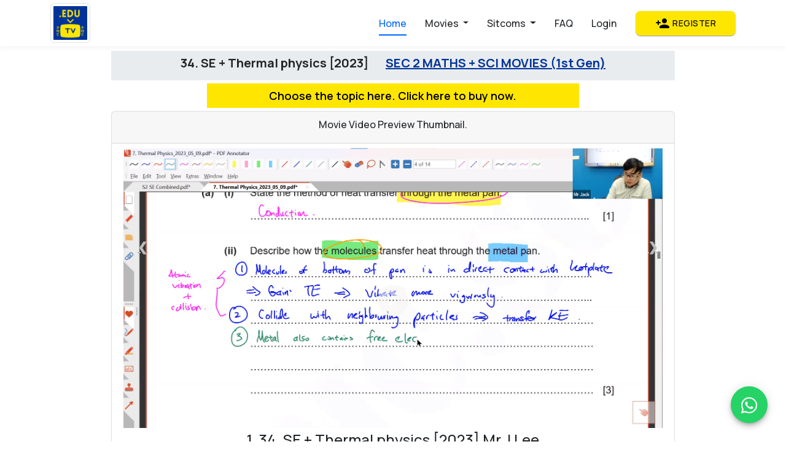

--- FILE ---
content_type: text/html; charset=UTF-8
request_url: https://edutv.sg/video/3128
body_size: 70158
content:
<!DOCTYPE html>
<html lang="en">

<head>
        <title>EDUTV.SG</title>
    <meta charset="UTF-8">
    <meta name="viewport" content="width=device-width, initial-scale=1.0">
    
    <meta http-equiv="X-UA-Compatible" content="IE=edge">
                        
        <meta name="DESCRIPTION" content="Singapore&#039;s #1 Online Tuition &amp; Learning Platform for Sec, IP, JC &amp; IB. Unlock on-demand tuition videos for Physics, Maths, Chemistry &amp; English by Singapore’s top tutors. Notes &amp; guaranteed results. Learn smarter anytime with EDUTV.SG, a premium learning platform by PMC.SG Education Group.">
      
      <meta name="csrf-token" content="ZA8Zd0fX5v7PO9drsSF422xiFiTM50eL39nF9W6m">
  <!-- Bootstrap CSS -->
   <link rel="stylesheet" href="https://edutv.sg/bootstrap/css/bootstrap.min.css">
    <link href="https://cdn.jsdelivr.net/npm/bootstrap@5.3.0/dist/css/bootstrap.min.css" rel="stylesheet">
    <!-- Font Awesome -->
    <link rel="stylesheet" href="https://cdnjs.cloudflare.com/ajax/libs/font-awesome/6.4.0/css/all.min.css">
    <!-- Slick Slider CSS -->
    <link rel="stylesheet" href="https://cdnjs.cloudflare.com/ajax/libs/slick-carousel/1.8.1/slick.min.css">
    <link rel="stylesheet" href="https://cdnjs.cloudflare.com/ajax/libs/slick-carousel/1.8.1/slick-theme.min.css">
    <!-- Google Fonts -->
    <link href="https://fonts.googleapis.com/css2?family=Manrope:wght@400;500;600;700&display=swap" rel="stylesheet">
     <!-- Material Icons -->
     <link href="https://fonts.googleapis.com/icon?family=Material+Icons+Round" rel="stylesheet">
    <link rel="icon" href="https://edutv.sg/images/Logo_PMC.png" type="image/gif" sizes="16x16">
    <link rel="stylesheet" href="https://edutv.sg/css/styles.css?v=13s.54}}">
   <link rel="stylesheet" href="https://edutv.sg/bootstrap/css/font-awesome.min.css">
   <!-- jQuery -->
    <script src="https://code.jquery.com/jquery-3.6.0.min.js"></script>
     <link href="https://edutv.sg/theme/admin/css/slidercaptcha.min.css" rel="stylesheet" />
    <script src="https://edutv.sg/theme/admin/js/longbow.slidercaptcha.min.js"></script>
    <script>
    $.ajaxSetup({
        headers: {
            'X-CSRF-TOKEN': $('meta[name="csrf-token"]').attr('content')
        }
    });
</script>
<!-- Google tag (gtag.js) -->
<script async src="https://www.googletagmanager.com/gtag/js?id=G-YRWVXLZT88"></script>
<script>
  window.dataLayer = window.dataLayer || [];
  function gtag(){dataLayer.push(arguments);}
  gtag('js', new Date());

  gtag('config', 'G-YRWVXLZT88');
</script>
<!-- Meta Pixel Code -->
<script>
!function(f,b,e,v,n,t,s)
{if(f.fbq)return;n=f.fbq=function(){n.callMethod?
n.callMethod.apply(n,arguments):n.queue.push(arguments)};
if(!f._fbq)f._fbq=n;n.push=n;n.loaded=!0;n.version='2.0';
n.queue=[];t=b.createElement(e);t.async=!0;
t.src=v;s=b.getElementsByTagName(e)[0];
s.parentNode.insertBefore(t,s)}(window, document,'script',
'https://connect.facebook.net/en_US/fbevents.js');
fbq('init', '434745760418529');
fbq('track', 'PageView');
</script>
<noscript><img height="1" width="1" style="display:none"
src="https://www.facebook.com/tr?id=434745760418529&ev=PageView&noscript=1"
/></noscript>
<!-- End Meta Pixel Code -->
   <style>
       #loader{
            display: grid;
            /* display: none; */
            position: absolute;
            top:35%;
            z-index: 1000;
            width: 100%;
            justify-content: center;
       }
       #content{ 
           display:none;
       }
   </style>
   
    <script language="JavaScript">
        /*above code is added to disabled ctrl + zoom on mouse wheel  by Ñ££¿*/
        (function() {
            // debugger
        }());
        $('body').keydown(function(e) {
            if (e.which == 123) {
                e.preventDefault();
            }
            if (e.ctrlKey && e.shiftKey && e.which == 73) {
                e.preventDefault();
            }
            if (e.ctrlKey && e.shiftKey && e.which == 75) {
                e.preventDefault();
            }
            if (e.ctrlKey && e.shiftKey && e.which == 67) {
                e.preventDefault();
            }
            if (e.ctrlKey && e.shiftKey && e.which == 74) {
                e.preventDefault();
            }
        });
        ! function() {
            function detectDevTool(allow) {
                if (isNaN(+allow)) allow = 10;
                var start = +new Date();
                // debugger;
                var end = +new Date();
                if (isNaN(start) || isNaN(end) || end - start > allow) {
                    console.log('DEVTOOLS detected ' + allow);
                }
            }
            if (window.attachEvent) {
                if (document.readyState === "complete" || document.readyState === "interactive") {
                    detectDevTool();
                    window.attachEvent('onresize', detectDevTool);
                    window.attachEvent('onmousemove', detectDevTool);
                    window.attachEvent('onfocus', detectDevTool);
                    window.attachEvent('onblur', detectDevTool);
                } else {
                    setTimeout(argument.callee, 0);
                }
            } else {
                window.addEventListener('load', detectDevTool);
                window.addEventListener('resize', detectDevTool);
                window.addEventListener('mousemove', detectDevTool);
                window.addEventListener('focus', detectDevTool);
                window.addEventListener('blur', detectDevTool);
            }
        }();
        $(document).ready(function() {

            $(document).keydown(function(event) {
                if (event.shiftKey && event.ctrlKey) {
                    if (event.stopPropagation) {
                        event.stopPropagation();
                    } else if (window.event) {
                        window.event.cancelBubble = true;
                    }
                    event.preventDefault();
                    return false;
                }
                if (event.ctrlKey == true && (event.which == '61' || event.which == '107' || event.which ==
                        '173' || event.which == '109' || event.which == '187' || event.which == '189')) {
                    if (event.stopPropagation) {
                        event.stopPropagation();
                    } else if (window.event) {
                        window.event.cancelBubble = true;
                    }
                    event.preventDefault();
                    return false;

                }
            });

            $(window).bind('mousewheel DOMMouseScroll', function(event) {
                if (event.ctrlKey == true) {
                    if (event.stopPropagation) {
                        event.stopPropagation();
                    } else if (window.event) {
                        window.event.cancelBubble = true;
                    }
                    event.preventDefault();
                    return false;

                }
            });
        });
        window.onload = function() {
            document.addEventListener("contextmenu", function(e) {
                e.preventDefault();
            }, false);

            document.addEventListener("keydown", function(e) {
                //document.onkeydown = function(e) {
                // "I" key
                if (e.ctrlKey && e.shiftKey && e.keyCode == 73) {
                    disabledEvent(e);
                }
                // "J" key
                if (e.ctrlKey && e.shiftKey && e.keyCode == 74) {
                    disabledEvent(e);
                }
                // "S" key + macOS
                if (e.keyCode == 83 && (navigator.platform.match("Mac") ? e.metaKey : e.ctrlKey)) {
                    disabledEvent(e);
                }
                // "U" key
                if (e.ctrlKey && e.keyCode == 85) {
                    disabledEvent(e);
                }
                // "F12" key
                if (event.keyCode == 123) {
                    disabledEvent(e);
                }
                // "ctrl + shift I"
                if ((event.ctrlKey && event.shiftKey && event.keyCode == 73) || (event.ctrlKey && event
                        .shiftKey && event.keyCode == 74)) {
                    if (event.ctrlKey == true) {
                        if (event.stopPropagation) {
                            event.stopPropagation();
                        } else if (window.event) {
                            window.event.cancelBubble = true;
                        }
                        event.preventDefault();
                        return false;

                    }
                }
            }, false);

            function disabledEvent(e) {
                console.log("event is working..")
                if (e.stopPropagation) {
                    e.stopPropagation();
                } else if (window.event) {
                    window.event.cancelBubble = true;
                }
                e.preventDefault();
                return false;
            }
        }
        //edit: removed ";" from last "}" because of javascript error
    </script>
   
   
    <script>
        function confirm_link() {
            let c = 0;
            if (!confirm('Are you sure to proceed?')) {
                event.preventDefault();
            }
        }

        function submitShortListForm(id) {
            $.ajax({
                type: 'post',
                url: $("#shortListButtonForm" + id).attr('action'),
                data: $("#shortListButtonForm" + id).serialize(),
                success: function() {
                    $("#shortListButtonDiv" + id).html(
                        '  <div class="btn border-success text-success bg-white btn-block">\n' +
                        '                                                            <i class="fa fa-check-circle"></i>\n' +
                        '                                                            Shortlisted</div>'
                    );
                    $("#shortListNumber").html(
                        parseInt($("#shortListNumber").html()) + 1
                    );

                }
            });

        }
    </script>
    
    
    
</head>
 
<body>
    <div id="loader"><img src="https://edutv.sg/images/loading.gif" width="220px"></div>
    <div id="content">
     
         
      <!-- Navigation -->
    <nav class="navbar navbar-expand-lg navbar-dark sticky sticky-top py-0">
        <div class="container"> 
            
                
                
                <a href="https://edutv.sg" class="navbar-brand fw-bold" style="width: 65px !important;">
                <img src="https://edutv.sg/images/Logo_PMC.png" class="img-fluid  img img-circle rounded img-thumbnail" alt="">
            </a>
                
           
            <button class="navbar-toggler" type="button" data-bs-toggle="collapse" data-bs-target="#navbarNav">
                <i class="fas fa-bars" style="color:#333"></i>
            </button>
            <div class="collapse navbar-collapse" id="navbarNav">
                <ul class="navbar-nav ms-auto">
                    <li class="nav-item">
                        <a class="nav-link active" href="https://edutv.sg">Home</a>
                    </li>
                    
                    

                    
                    <li class="nav-item dropdown">
                        <a id="navbarDropdown" class="nav-link dropdown-toggle" href="#" role="button"
                            data-bs-toggle="dropdown">
                            Movies <span class="caret"></span>
                        </a>

                      <ul class="dropdown-menu">

                                                            
                                <li><a class="dropdown-item" href="https://edutv.sg/category/58">
                                    S3 COMBINED SCIENCE MOVIES
                                </a></li>
                                
                                                            
                                <li><a class="dropdown-item" href="https://edutv.sg/category/14">
                                    SEC 1 MATHS + SCI MOVIES
                                </a></li>
                                
                                                            
                                <li><a class="dropdown-item" href="https://edutv.sg/category/51">
                                    SEC 1 ENGLISH MOVIES
                                </a></li>
                                
                                                            
                                <li><a class="dropdown-item" href="https://edutv.sg/category/56">
                                    SEC 2 MATHS MOVIES
                                </a></li>
                                
                                                            
                                <li><a class="dropdown-item" href="https://edutv.sg/category/55">
                                    SEC 2 SCIENCE MOVIES
                                </a></li>
                                
                                                            
                                <li><a class="dropdown-item" href="https://edutv.sg/category/52">
                                    SEC 2 ENGLISH MOVIES
                                </a></li>
                                
                                                            
                                <li><a class="dropdown-item" href="https://edutv.sg/category/16">
                                    S3 PHYSICS MOVIES
                                </a></li>
                                
                                                            
                                <li><a class="dropdown-item" href="https://edutv.sg/category/29">
                                    S3 MATHS MOVIES
                                </a></li>
                                
                                                            
                                <li><a class="dropdown-item" href="https://edutv.sg/category/17">
                                    S3 CHEM MOVIES
                                </a></li>
                                
                                                            
                                <li><a class="dropdown-item" href="https://edutv.sg/category/53">
                                    SEC 3 ENGLISH MOVIES
                                </a></li>
                                
                                                            
                                <li><a class="dropdown-item" href="https://edutv.sg/category/18">
                                    S4 PHYSICS MOVIES
                                </a></li>
                                
                                                            
                                <li><a class="dropdown-item" href="https://edutv.sg/category/19">
                                    S4 MATHS MOVIES
                                </a></li>
                                
                                                            
                                <li><a class="dropdown-item" href="https://edutv.sg/category/20">
                                    S4 CHEM MOVIES
                                </a></li>
                                
                                                            
                                <li><a class="dropdown-item" href="https://edutv.sg/category/54">
                                    SEC 4 ENGLISH MOVIES
                                </a></li>
                                
                                                            
                                <li><a class="dropdown-item" href="https://edutv.sg/category/35">
                                    J1 PHYSICS MOVIES
                                </a></li>
                                
                                                            
                                <li><a class="dropdown-item" href="https://edutv.sg/category/36">
                                    J1 MATHS MOVIES
                                </a></li>
                                
                                                            
                                <li><a class="dropdown-item" href="https://edutv.sg/category/43">
                                    J1 MATHS (RAFFLES INSTITUTION ONLY) MOVIES
                                </a></li>
                                
                                                            
                                <li><a class="dropdown-item" href="https://edutv.sg/category/24">
                                    J1 CHEM MOVIES
                                </a></li>
                                
                                                            
                                <li><a class="dropdown-item" href="https://edutv.sg/category/45">
                                    IB1 (Year 5) PHYSICS MOVIES
                                </a></li>
                                
                                                            
                                <li><a class="dropdown-item" href="https://edutv.sg/category/46">
                                    IB1 (Year 5) MATHS MOVIES
                                </a></li>
                                
                                                            
                                <li><a class="dropdown-item" href="https://edutv.sg/category/47">
                                    IB1 (Year 5) CHEM MOVIES
                                </a></li>
                                
                                                            
                                <li><a class="dropdown-item" href="https://edutv.sg/category/38">
                                    J2 PHYSICS MOVIES
                                </a></li>
                                
                                                            
                                <li><a class="dropdown-item" href="https://edutv.sg/category/37">
                                    J2 MATHS MOVIES
                                </a></li>
                                
                                                            
                                <li><a class="dropdown-item" href="https://edutv.sg/category/27">
                                    J2 CHEM MOVIES
                                </a></li>
                                
                                                            
                                <li><a class="dropdown-item" href="https://edutv.sg/category/57">
                                    JC GP MOVIES
                                </a></li>
                                
                                                            
                                <li><a class="dropdown-item" href="https://edutv.sg/category/48">
                                    IB2 (Year 6) PHYSICS MOVIES
                                </a></li>
                                
                                                            
                                <li><a class="dropdown-item" href="https://edutv.sg/category/49">
                                    IB2 (Year 6) MATHS MOVIES
                                </a></li>
                                
                                                            
                                <li><a class="dropdown-item" href="https://edutv.sg/category/50">
                                    S1 SCIENCE ONLY MOVIES (1st Gen)
                                </a></li>
                                
                                                            
                                <li><a class="dropdown-item" href="https://edutv.sg/category/15">
                                    SEC 2 MATHS + SCI MOVIES (1st Gen)
                                </a></li>
                                
                                                            
                                <li><a class="dropdown-item" href="https://edutv.sg/category/42">
                                    LOWER SEC SCI COMPILATION MOVIES (1st Gen)
                                </a></li>
                                
                                                    </ul>
                    </li>
                    
                      <li class="nav-item dropdown">
                        <a id="navbarDropdown" class="nav-link dropdown-toggle" href="#" role="button"
                            data-bs-toggle="dropdown">
                            Sitcoms <span class="caret"></span>
                        </a>

                      <ul class="dropdown-menu">

                                                             
                                <li><a class="dropdown-item" href="https://edutv.sg/category/39">
                                    JC CHEM SITCOMS
                                </a></li>
                                
                                                            
                                <li><a class="dropdown-item" href="https://edutv.sg/category/31">
                                    JC MATHS SITCOMS
                                </a></li>
                                
                                                            
                                <li><a class="dropdown-item" href="https://edutv.sg/category/30">
                                    JC PHYSICS SITCOMS
                                </a></li>
                                
                                                            
                                <li><a class="dropdown-item" href="https://edutv.sg/category/32">
                                    UPPER SEC PHYSICS SITCOMS
                                </a></li>
                                
                                                            
                                <li><a class="dropdown-item" href="https://edutv.sg/category/33">
                                    UPPER SEC MATHS SITCOMS
                                </a></li>
                                
                                                            
                                <li><a class="dropdown-item" href="https://edutv.sg/category/34">
                                    UPPER SEC CHEM SITCOMS
                                </a></li>
                                
                                                            
                                <li><a class="dropdown-item" href="https://edutv.sg/category/40">
                                    LOWER SEC MATHS SITCOMS
                                </a></li>
                                
                                                            
                                <li><a class="dropdown-item" href="https://edutv.sg/category/41">
                                    LOWER SEC SCIENCE SITCOMS
                                </a></li>
                                
                                                    </ul>
                    </li>
                   
                    
                    
                    
                     
                    <li class="nav-item">
                        <a id="faq_link" class="nav-link" href="https://edutv.sg/#faq-section">FAQ</a>
                    </li>
                    
                    
                                        
                    
                    
                     
                    
                    
                        <li class="nav-item">
                            <a class="nav-link" href="https://edutv.sg/auth/signin">Login</a>
                        </li>
                        
                        <li class="nav-item ms-lg-3 mt-2 mt-lg-0 register">
                        <a class="btn btn-sm btn-edutv btn-yellow" href="https://edutv.sg/auth/signup">
                            <i class="material-icons-round me-1">person_add</i>
                            Register
                        </a>
                    </li>
                      
                                        
                    
                    
                 
                </ul>
            </div>
        </div>
    </nav>
    
    
    
    
  
   
        <div class="container-fluid my-2">
        
        <style>
    .pop-up{
        min-height: 50px;
        float: right;
        width: 50%;
        text-align: center;
        padding: 1px;
        z-index: 10000;
    }


    .alert-danger-red{
        background-color: #ed0000;
        color:white;

    }

</style>
<div class="row justify-content-center">
    





</div>





         
    <script !src="">
        function settime(id) {
            var video = document.getElementById(id);
            console.log('id ', id);
            video.currentTime = 0;
           // video.play();
            console.log(video.currentTime);
            setInterval(function() {

                if (video.currentTime > parseInt("10")) {

                    video.pause();
                    video.currentTime = 0;
                    $("#overlay_" + id).css('display', 'block');
                    // video.play();
                }
            }, 1000);
        }
    </script>


    <style>
        * {
            box-sizing: border-box;
        }

        img {
            vertical-align: middle;
        }

        /* Position the image container (needed to position the left and right arrows) */
        .container {
            position: relative;
        }

        /* Hide the images by default */
        .mySlides {
            display: block;
           
            padding: 3px;
            /*border: 1px solid black;*/
        }

        /* Add a pointer when hovering over the thumbnail images */
        .cursor {
            cursor: pointer;
        }


        /* Next & previous buttons */
        .prev,
        .next {
            cursor: pointer;
            position: absolute;
            top: 30%;
            width: auto;
            padding: 16px;
            margin-top: -50px;
            margin-right: 10px;
            margin-left: 10px;
            color: #bbbbbb;
            font-weight: bold;
            font-size: 20px;
            border-radius: 0 3px 3px 0;
            user-select: none;
            -webkit-user-select: none;
        }

        /* Position the "next button" to the right */
        .next {
            right: 0;
            border-radius: 3px 0 0 3px;
        }

        /* On hover, add a black background color with a little bit see-through */
        .prev:hover,
        .next:hover {
            background-color: rgba(0, 0, 0, 0.8);
        }

        /* Number text (1/3 etc) */
        .numbertext {
            color: #f2f2f2;
            font-size: 16px;
            padding: 8px 12px;
            position: absolute;
            top: 0;
            font-weight: bold;
        }

        /* Container for image text */
        .caption-container {
            text-align: center;
            background-color: #ffffff;
            padding: 2px 16px;
            /*color: white;*/
        }

        .row:after {
            content: "";
            display: table;
            clear: both;
        }
        
        /* Six columns side by side */
        .column {
            float: left;
            width: 16.66%;
        }
       
        /* Add a transparency effect for thumnbail images */
        .demo {
            opacity: 0.6;
        }

        .activeS,
        .demo:hover {
            opacity: 1;
            font-weight: bold;
            border: 2.5px solid red
        }

        .nav-tabs .nav-item .nav-link {
            color: white !important;
            border: 1px solid dodgerblue;
            background: dodgerblue;
            margin-right: 2px;
        }

        .nav-tabs .nav-item .active {
            color: white !important;
            border: 1px solid #1466b5;
            background: #1466b5;
            margin-right: 2px;
        }

        @media  screen and (max-width: 580px) {
            .mySlides {
                display: block;
                height: 200px!important;
                padding: 3px;
                /*border: 1px solid black;*/
            }
            #caption{
                font-size:17px;
            }
            #vidtitle{
            font-size:18px;
        }
         .mcl{
            width:100px!important;
        }
            .overlay_div1 {
                  top: 30%;
  width:60px!important;
   
                    }
                    .container-fluid,.container-lg{
            padding:0px!important;
        }
            .prev,
            .next {
                cursor: pointer;
                position: absolute;
                top: 30%;
                width: auto;
                padding: 16px;
                margin-top: -50px;
                margin-right: 10px;
                margin-left: 10px;
                color: #bbbbbb;
                font-weight: bold;
                font-size: 20px;
                border-radius: 0 3px 3px 0;
                user-select: none;
                -webkit-user-select: none;
            }
        }

        @media  only screen and (max-width: 780px) {
            .mySlides {
                display: block;
                height: 340px;
                padding: 3px;
                /*border: 1px solid black;*/
            }
        }

        .overlay_div {
            display: none;
            height: inherit;
            width: 98%;
            padding-top: 22%;
            padding-bottom: 13%;
            position: absolute;
            z-index: 999999
        }

    </style>

                
                            <style>
    video::-webkit-media-controls-current-time-display,
    video::-webkit-media-controls-timeline,
    video::-webkit-media-controls-time-remaining-display {
        display: none
    }
.edutv-btn{
    
    width:65%;
    margin:0px auto;
    font-size:18px;
    
}
.card-body{
    padding:5px 10px;
}
 @media (max-width: 1167.98px) {
     .edutv-btn{
   
    font-size:14pz;
  
  }

@media (max-width: 575.98px) {
     .edutv-btn{
   
    padding:10px 20px!important;
  
  }
</style>
<div class="container-fluid">
    <div class="row justify-content-center ">
        <div class="col-lg-9 ">
            <div class=" col-lg-12 text-center bg-body-secondary py-2">
                <h5><strong>34. SE + Thermal physics [2023]
                    <span class="ml-4 text-primary">
                        <a href="https://edutv.sg/category/15">
                            SEC 2 MATHS + SCI MOVIES (1st Gen)
                        </a>
                    </span>
                    </strong>
                </h5>
               
            </div>
            
            <div class="row sticky sticky-top" style="top:70px;z-index:1000">
                <div class="" style="padding:5px;">
                
                <div class=" row " >
            <div class="col-md-12  text-center ">
            
            <a href="https://edutv.sg/sale" class="btn  edutv-btn btn-yellow  btn-sm justify-text-center edutv-btn1"> Choose the topic here. Click here to buy now.</a>
          
          </div>
               
              </div>
               </div>
               </div>
                <div class="card">
                    <div class="card-header">
                                                <h6 class="text-center">Movie Video Preview Thumbnail.</h6>
                                            </div>
                    <div class="card-body px-1">

                        <script !src="">

                        </script>

                        
                        <div class="container-lg">
                                                        <div class="mySlides">
                               
                                    <img class="img img-responsive"
                                        src="https://edutv.sg/public/uploads/16913838118167.png"
                                        style="width:100%" alt="34. SE + Thermal physics [2023] Mr J.Lee"
                                        altdes="">
                                    <p style="color: red;font-weight: bold; display:none;">Note: Please Check Your Email
                                        We have sent Video URL's</p>
                                        
                                      
                                
                                </div>
                                                                     <div class="mySlides">
                                <img 
                                            src="https://edutv.sg/public/uploads/16913838112033.png"
                                            style="width:100%" class="img img-thumbnail img-responsive"
                                            alt="34. SE + Thermal physics [2023] Mr J.Tan" altdes="">
                                            </div>
                                                                  
                                  <a class="prev" onclick="plusSlides(-1)">❮</a>
                            <a class="next" onclick="plusSlides(1)">❯</a>

                            <div class="caption-container">
                                <h4 id="caption"></h4>
                                <p id="captionDes"></p>
                            </div>
                                 
                                <div class="row">
                                    <div class="column p-2">
                                        <img class="demo cursor img img-thumbnail img-responsive"
                                        onclick="currentSlide('1')"
                                            src="https://edutv.sg/public/uploads/16913838118167.png"
                                            style="width:100%" alt="34. SE + Thermal physics [2023] Mr J.Lee"
                                            altdes="">
                                    </div>
                                                                            <div class="column p-2">
                                            <img class="demo cursor img img-thumbnail img-responsive"
                                            onclick="currentSlide('2')"
                                                src="https://edutv.sg/public/uploads/16913838112033.png"
                                                style="width:100%" alt="34. SE + Thermal physics [2023] Mr J.Tan"
                                                altdes="">
                                        </div>
                                                                    </div>
                            
                            
                        </div>



                        <div class="col-lg-12 ">
                           
                            <h3>Overview</h3>
                            <a class="" href="#34. SE + Thermal physics [2023] Mr J.Tan"
                                onclick="currentSlide('1')">
                                <p class="text-primary m-0">1. 34. SE + Thermal physics [2023] Mr J.Lee
                                </p>
                                <small></small>
                                <br>
                            </a>
                                                            <a class="" href="#34. SE + Thermal physics [2023] Mr J.Tan"
                                    onclick="currentSlide('2')">
                                    <p class="text-primary m-0">2. 34. SE + Thermal physics [2023] Mr J.Tan</p>
                                    <small></small>
                                    <br>
                                </a>
                                                                                                                     
                                <!--<a href="https://edutv.sg/buy" class="btn btn-primary">
                                    Buy Now ! <i class="fa fa-paypal"></i>
                                </a>-->
                                
                                                            
                        </div>

                    </div>
                </div>
            </div>
        </div>
    </div>
    

<script>
    function myFunction() {
  var x = document.getElementById("textshow");
  if (x.style.display === "none") {
    x.style.display = "block";
  } else {
    x.style.display = "none";
  }
}
</script>
                        


    

 <form method="post" action="/submit/paypal/video/" id="paymentForm">
     <input type="hidden" name="_token" value="ZA8Zd0fX5v7PO9drsSF422xiFiTM50eL39nF9W6m">     <input type="hidden" name="video_id" id="video_id" value="3128">
     <input type="hidden" name="user_id" id="video_id" value="">
     <input type="hidden" name="price" id="price">
     <input type="hidden" name="payment_id" id="payment_id">
     <input type="hidden" name="coupon_flag" id="coupon_flag">
     <input type="hidden" name="coupon" id="coupon1" >
     <div id="zero-price" class="col-12" style="display: none">
      
                                                
 </form>





    <script !src="">
    function callme(){
         $("#paymentForm").submit();
    }
        $('#btnSubmit').prop('disabled', true);


        $("#buy-now").click(function() {
            $("#buy-div").css('display', 'block');
        });
        $("#ispmc").click(function() {
            if ($(this).prop('checked')) {
                $("#pmc_form").css('display', 'block');
                $("#slidercaptcha").css('display', 'block');

                $("#paypal-button").css('display', 'none');

                var captcha = sliderCaptcha({
                    id: 'captcha',
                    onSuccess: function() {
                        $('#btnSubmit').prop('disabled', false);
                    }
                });
            } else {
                $("#pmc_form").css('display', 'none');
                $("#slidercaptcha").css('display', 'none');

                $("#paypal-button").css('display', 'block');
            }
        });


        $("#coupon").on('keyup change', function() {
            var coupon =  $(this).val();
            $.get('https://edutv.sg/coupon/checkCoupon?code=' + $(this).val() + '&video=3128' +
                '&category=15',
                function(result) {
                    console.log('coupon result', result);

                    if (result === "-1") {
                        $("#couponMessage").show();
                        $("#couponMessage").attr('class', 'text-danger');
                        $("#couponMessage").html('This coupon is expired. Try another.');
                        $("#zero-price").css('display', 'none');
                        $("#paypal_amount").val('120');
                        $("#price").val('120');
                        $("#paypal_amountBtn").html('120');
                         $("#hp_price").val(newAmount);
                           $("#hp_coupon").val(coupon);
                        $("#couponFlag").val('false');
                        $("#coupon_flag").val('false');
                        $("#hp_price1").val(newAmount);
                           $("#hp_coupon1").val(coupon);

                    }
                    if (result === "-2") {
                        $("#couponMessage").show();
                        $("#couponMessage").attr('class', 'text-danger');
                        $("#couponMessage").html('This coupon doesn\'t exist. Try another.');
                        $("#paypal_amount").val('120');
                        $("#zero-price").css('display', 'none');
                        $("#paypal_amountBtn").html('120');
                         $("#price").val('120');
                        $("#couponFlag").val('false');
                        $("#coupon_flag").val('false');
                          $("#hp_price").val(newAmount);
                           $("#hp_coupon").val(coupon);
                           $("#hp_price1").val(newAmount);
                           $("#hp_coupon1").val(coupon);

                    }

                    if (result > -1) {
                        if (result == 100) {
                            $("#couponMessage").attr('class', 'text-success');
                            $("#couponMessage").show();
                            $("#couponMessage").html('Coupon Accepted, You have now ' + result + '% discount.');
                            let currentAmount = parseFloat('120');
                            let newAmount = currentAmount - (parseFloat(result) * currentAmount / 100);
                            $("#paypal_amount").val(newAmount);
                             $("#price").val(newAmount);
                              $("#hp_price").val(newAmount);
                               $("#hp_price1").val(newAmount);
                            $("#paypal_amountBtn").html(newAmount);
                            $("#paypal-button").css('display', 'none');
                           // alert(coupon);
                            $("#zero-price").css('display', 'block');
                            $("#coupon1").val(coupon);
                            $("#couponFlag").val('true');
                             $("#coupon_flag").val('true');
                             $("#hp_coupon").val(coupon);
                             $("#hp_coupon1").val(coupon);


                        } else {

                            $("#couponMessage").attr('class', 'text-success');
                            $("#couponMessage").show();
                            $("#couponMessage").html('Coupon Accepted, You have now ' + result + '% discount.');
                            let currentAmount = parseFloat('120');
                            let newAmount = currentAmount - (parseFloat(result) * currentAmount / 100);
                            $("#paypal_amount").val(newAmount);
                            $("#hp_price").val(newAmount);
                            $("#hp_price1").val(newAmount);
                            $("#paypal_amountBtn").html(newAmount);
                              $("#price").val(newAmount);
                            $("#paypal-button").css('display', 'block');
                            $("#zero-price").css('display', 'none');
                            $("#couponFlag").val('false');
                             $("#coupon_flag").val('false');
                             $("#hp_coupon").val(coupon);
                             $("#hp_coupon1").val(coupon);


                        }
                    }

                });

        })
    </script>

    <script>
        var slideIndex = 1;
        showSlides(slideIndex);

        function plusSlides(n) {
            showSlides(slideIndex += n);
        }

        function currentSlide(n) {
            showSlides(slideIndex = n);
            document.body.scrollTop = 0;
        }

        function showSlides(n) {
            var i;
            var slides = document.getElementsByClassName("mySlides");
            var dots = document.getElementsByClassName("demo");
            var captionText = document.getElementById("caption");
            var captionDesText = document.getElementById("captionDes");
            if (n > slides.length) {
                slideIndex = 1
            }
            if (n < 1) {
                slideIndex = slides.length
            }
            for (i = 0; i < slides.length; i++) {
                slides[i].style.display = "none";
            }
            for (i = 0; i < dots.length; i++) {
                dots[i].className = dots[i].className.replace(" activeS", "");
            }
            slides[slideIndex - 1].style.display = "block";
            dots[slideIndex - 1].className += " activeS";
            if (dots[slideIndex - 1].alt != '') {
                captionText.innerHTML = slideIndex + ". " + dots[slideIndex - 1].alt;
            }
            captionDesText.innerHTML = dots[slideIndex - 1].getAttribute('altdes');
            $('video').each(function() {
                $(this).get(0).pause();
            });
        }

        function showBuyMessage(id) {
            alert('video Ended ' + id);
        }

        $("#quizform").submit(function(e) {
            e.preventDefault(); // avoid to execute the actual submit of the form.
            console.log('ook');

            var form = $(this);
            var url = form.attr('action');

            $.ajax({
                type: "POST",
                url: url,
                data: form.serialize(), // serializes the form's elements.
                success: function(data) {
                    console.log(data); // show response from the php script.
                    for (var i = 0; i < data.length - 1; i++) {
                        console.log("divOpt_" + data[i]['answer'] + "_" + data[i]['question'],
                            "ans opt Div");
                        if (data[i]['answer'] == data[i]['correct'])
                            document.getElementById("divOpt_" + data[i]['answer'] + "_" + data[i][
                                'question'
                            ]).style.border = "1px solid green";
                        else
                            document.getElementById("divOpt_" + data[i]['correct'] + "_" + data[i][
                                'question'
                            ]).style.border = "1px solid red";

                    }
                    $("#quizResult").html(data[data.length - 1]['total_answer']);

                }
            });


        });
    </script>



    <!-- Include the PayPal JavaScript SDK -->
  <script
        src="https://www.paypal.com/sdk/js?client-id=AQlPr-VGs2F3U50T5lnVHCmPH755awW7901y-5BFRzQ_1n9Hdekj_aVuGJkTmfmI4bs3O60nA4z2MuG0&currency=SGD">
    </script>
    
<!--
    <script>
        // Render the PayPal button into #paypal-button-container
        paypal.Buttons({

            // Set up the transaction
            createOrder: function(data, actions) {
                return actions.order.create({
                    purchase_units: [{
                        amount: {
                            value: $("#paypal_amount").val()
                        }
                    }]
                });
            },

            // Finalize the transaction
            onApprove: function(data, actions) {
                return actions.order.capture().then(function(details) {
                    // Show a success message to the buyer
                  
                  console.log('Transaction completed by ' + details.payer.name.given_name + '!');
                    $("#payment_id").val(details.id);
                    $("#price").val('120');
                     $("#coupon_flag").val('false');
                    $("#paymentForm").submit();
                  //  window.location.href = "https://edutv.sg/submit/paypal/video/3128?price=" + $("#paypal_amount").val() + "&payment_id=" + data['paymentID']

                });
            }


        }).render('#paypal-button');
    </script>
    -->
    </div>





   

 <!-- Footer -->
    <footer class="footer">
        <div class="container">
            <div class="row">
                <div class="col-lg-4 mb-4">
                    <h5 class="mb-3">EDUTV.SG</h5>
                    <p>A premium learning platform by PMC.SG Education Group</p>
                    <div class="">
                      <a href="https://wa.me/6591001235?text=Hi%20The%20Physics%20Cafe%2C%20I%20have%20a%20question%20%3A" target="_blank" class="btn btn-edutv btn-yellow">I want to know more</a>
                  </div>
                </div>
                <div class="col-lg-2 col-md-4 mb-4 col-6">
                    <div class="footer-links">
                        <h5>Quick Links</h5>
                        <ul>
                            <li class="nav-item"><a class="nav-link" href="/">Home</a></li>
                            <li class="nav-item dropdown">
                        <a id="navbarDropdown" class="nav-link dropdown-toggle" href="#" role="button"
                            data-bs-toggle="dropdown">
                            Movies <span class="caret"></span>
                        </a>

                      <ul class="dropdown-menu">

                                                            
                                <li><a class="dropdown-item" style="color:#333" href="https://edutv.sg/category/58">
                                    S3 COMBINED SCIENCE MOVIES
                                </a></li>
                                
                                                            
                                <li><a class="dropdown-item" style="color:#333" href="https://edutv.sg/category/14">
                                    SEC 1 MATHS + SCI MOVIES
                                </a></li>
                                
                                                            
                                <li><a class="dropdown-item" style="color:#333" href="https://edutv.sg/category/51">
                                    SEC 1 ENGLISH MOVIES
                                </a></li>
                                
                                                            
                                <li><a class="dropdown-item" style="color:#333" href="https://edutv.sg/category/56">
                                    SEC 2 MATHS MOVIES
                                </a></li>
                                
                                                            
                                <li><a class="dropdown-item" style="color:#333" href="https://edutv.sg/category/55">
                                    SEC 2 SCIENCE MOVIES
                                </a></li>
                                
                                                            
                                <li><a class="dropdown-item" style="color:#333" href="https://edutv.sg/category/52">
                                    SEC 2 ENGLISH MOVIES
                                </a></li>
                                
                                                            
                                <li><a class="dropdown-item" style="color:#333" href="https://edutv.sg/category/16">
                                    S3 PHYSICS MOVIES
                                </a></li>
                                
                                                            
                                <li><a class="dropdown-item" style="color:#333" href="https://edutv.sg/category/29">
                                    S3 MATHS MOVIES
                                </a></li>
                                
                                                            
                                <li><a class="dropdown-item" style="color:#333" href="https://edutv.sg/category/17">
                                    S3 CHEM MOVIES
                                </a></li>
                                
                                                            
                                <li><a class="dropdown-item" style="color:#333" href="https://edutv.sg/category/53">
                                    SEC 3 ENGLISH MOVIES
                                </a></li>
                                
                                                            
                                <li><a class="dropdown-item" style="color:#333" href="https://edutv.sg/category/18">
                                    S4 PHYSICS MOVIES
                                </a></li>
                                
                                                            
                                <li><a class="dropdown-item" style="color:#333" href="https://edutv.sg/category/19">
                                    S4 MATHS MOVIES
                                </a></li>
                                
                                                            
                                <li><a class="dropdown-item" style="color:#333" href="https://edutv.sg/category/20">
                                    S4 CHEM MOVIES
                                </a></li>
                                
                                                            
                                <li><a class="dropdown-item" style="color:#333" href="https://edutv.sg/category/54">
                                    SEC 4 ENGLISH MOVIES
                                </a></li>
                                
                                                            
                                <li><a class="dropdown-item" style="color:#333" href="https://edutv.sg/category/35">
                                    J1 PHYSICS MOVIES
                                </a></li>
                                
                                                            
                                <li><a class="dropdown-item" style="color:#333" href="https://edutv.sg/category/36">
                                    J1 MATHS MOVIES
                                </a></li>
                                
                                                            
                                <li><a class="dropdown-item" style="color:#333" href="https://edutv.sg/category/43">
                                    J1 MATHS (RAFFLES INSTITUTION ONLY) MOVIES
                                </a></li>
                                
                                                            
                                <li><a class="dropdown-item" style="color:#333" href="https://edutv.sg/category/24">
                                    J1 CHEM MOVIES
                                </a></li>
                                
                                                            
                                <li><a class="dropdown-item" style="color:#333" href="https://edutv.sg/category/45">
                                    IB1 (Year 5) PHYSICS MOVIES
                                </a></li>
                                
                                                            
                                <li><a class="dropdown-item" style="color:#333" href="https://edutv.sg/category/46">
                                    IB1 (Year 5) MATHS MOVIES
                                </a></li>
                                
                                                            
                                <li><a class="dropdown-item" style="color:#333" href="https://edutv.sg/category/47">
                                    IB1 (Year 5) CHEM MOVIES
                                </a></li>
                                
                                                            
                                <li><a class="dropdown-item" style="color:#333" href="https://edutv.sg/category/38">
                                    J2 PHYSICS MOVIES
                                </a></li>
                                
                                                            
                                <li><a class="dropdown-item" style="color:#333" href="https://edutv.sg/category/37">
                                    J2 MATHS MOVIES
                                </a></li>
                                
                                                            
                                <li><a class="dropdown-item" style="color:#333" href="https://edutv.sg/category/27">
                                    J2 CHEM MOVIES
                                </a></li>
                                
                                                            
                                <li><a class="dropdown-item" style="color:#333" href="https://edutv.sg/category/57">
                                    JC GP MOVIES
                                </a></li>
                                
                                                            
                                <li><a class="dropdown-item" style="color:#333" href="https://edutv.sg/category/48">
                                    IB2 (Year 6) PHYSICS MOVIES
                                </a></li>
                                
                                                            
                                <li><a class="dropdown-item" style="color:#333" href="https://edutv.sg/category/49">
                                    IB2 (Year 6) MATHS MOVIES
                                </a></li>
                                
                                                            
                                <li><a class="dropdown-item" style="color:#333" href="https://edutv.sg/category/50">
                                    S1 SCIENCE ONLY MOVIES (1st Gen)
                                </a></li>
                                
                                                            
                                <li><a class="dropdown-item" style="color:#333" href="https://edutv.sg/category/15">
                                    SEC 2 MATHS + SCI MOVIES (1st Gen)
                                </a></li>
                                
                                                            
                                <li><a class="dropdown-item" style="color:#333" href="https://edutv.sg/category/42">
                                    LOWER SEC SCI COMPILATION MOVIES (1st Gen)
                                </a></li>
                                
                                                    </ul>
                    </li>
                                                
                        </ul>
                    </div>
                </div>
                <div class="col-lg-2 col-md-4 col-6 mb-4 mt-3">
                    <div class="footer-links">
                        <h3>&nbsp;</h3>
                        <ul>
                             <li class="nav-item"><a class="nav-link" href="https://edutv.sg/#faq-section">FAQ</a></li>
                            <li class="nav-item"><a class="nav-link" href="/privacy-policy">Privacy</a></li>
                         
                        </ul>
                    </div>
                    
                </div>
                <div class="col-lg-4 col-md-4 mb-4">
                    <div class="footer-links">
                        <h5>Connect With Us</h5>
                        
                        <div class="social-icons mb-3">
                            <a href="https://www.facebook.com/physicscafe" class="text-white me-3"><i class="fab fa-facebook-f fa-2x"></i></a>
                            <a href="https://www.tiktok.com/@thephysicscafe" class="text-white me-3"><i class="fab fa-tiktok fa-2x"></i></a>
                            <a href="https://www.instagram.com/physicscafe/" class="text-white me-3"><i class="fab fa-instagram fa-2x"></i></a>
                            <a href="mailto:admin@thephysicscafe.com" class="text-white me-3"> <i class="fab fa-google-plus-square fa-2x"></i></a>
                            <a href="https://www.youtube.com/c/thephysicscafe" class="text-white me-3"><i class="fab fa-youtube fa-2x"></i></a>
                        </div>
                        <p> 

                       
                    </div>
                </div>
            </div>
            <div class="row footer-bottom">
                <div class="col-md-12 text-center">
                    <p class="mb-0">&copy; 2026 EDUTV.SG. All rights reserved.</p>
                </div>
               
            </div>
        </div>
    </footer>
<!-- Add this right before the closing </body> tag -->
<div class="whatsapp-float">
  <a href="https://wa.me/6591001235?text=Hi%20The%20Physics%20Cafe%2C%20I%20have%20a%20question%20%3A" target="_blank" rel="noopener noreferrer">
      <i class="fab fa-whatsapp whatsapp-icon text-white"> </i>
  </a>
</div>
</div>  

     
    <!-- Bootstrap JS -->
    <script src="https://cdn.jsdelivr.net/npm/bootstrap@5.3.0/dist/js/bootstrap.bundle.min.js"></script>
    <!-- Slick Slider JS -->
    <script src="https://cdnjs.cloudflare.com/ajax/libs/slick-carousel/1.8.1/slick.min.js"></script>
    
    <script>
      



    
        $(document).ready(function(){
             
          
            // Initialize hero slider
            $('.hero-slider').slick({
                dots: true,
                arrows: true,
                infinite: true,
                speed: 600,
                autoplay: true,
                autoplaySpeed: 5000,
                fade: true,
                cssEase: 'ease-in-out'
            });
          
           
            /*$('.video-slider').slick({
                dots: false,
                arrows: true,
                infinite: true,
                speed: 300,
                slidesToShow: 4,
                slidesToScroll: 1,
                autoplay: true,
                autoplaySpeed: 5000,
                asNavFor: '.thumbnail-slider',
                lazyLoad: 'progressive', // Enable lazy loading if needed
             
               responsive: [
                    {
                        breakpoint: 1200,
                        settings: {
                            slidesToShow: 3,
                            slidesToScroll: 1
                        }
                    },
                    {
                        breakpoint: 992,
                        settings: {
                            slidesToShow: 2,
                            slidesToScroll: 1
                        }
                    },
                    {
                        breakpoint: 768,
                        settings: {
                            slidesToShow: 1,
                            slidesToScroll: 1
                        }
                    }
                ]
            });
*/

            // Shortlist button functionality
            $('.btn-shortlist').click(function(e) {
                e.preventDefault();
                $(this).find('i').toggleClass('far fas');
                $(this).toggleClass('text-danger');
            });
        });
 
 
 
 
 document.addEventListener('DOMContentLoaded', function() {
    
 loadbg();
   
});
 
 function loadbg(){
 
      const lazyBgItems = document.querySelectorAll('.lazy-bg-item');
  
  // Check if IntersectionObserver is supported
  if ('IntersectionObserver' in window) {
    const lazyBgObserver = new IntersectionObserver((entries, observer) => {
      entries.forEach(entry => {
        if (entry.isIntersecting) {
          const lazyBgItem = entry.target;
          const bgUrl = lazyBgItem.getAttribute('data-img');
          
          // Create an image element to load the background
          const img = new Image();
          img.src = bgUrl;
          img.onload = function() {
            // When image is loaded, set it as background and mark as loaded
            lazyBgItem.style.backgroundImage = `url(${bgUrl})`;
                  $(lazyBgItem).css('background-repeat', 'no-repeat');
      $(lazyBgItem).css('background-size', 'cover');
      $(lazyBgItem).css('background-position', 'center');
            
            lazyBgItem.classList.add('loaded');
          };
          
          // Stop observing this item
          observer.unobserve(lazyBgItem);
        }
      });
    }, {
      rootMargin: '0px 0px 200px 0px' // Load images 200px before they enter viewport
    });
    
    // Observe all lazy background items
    lazyBgItems.forEach(item => {
      lazyBgObserver.observe(item);
    });
  } else {
    // Fallback for browsers without IntersectionObserver
    lazyBgItems.forEach(item => {
      const bgUrl = item.getAttribute('data-img');
      item.style.backgroundImage = `url(${bgUrl})`;
      $(item).css('background-repeat', 'no-repeat');
      $(item).css('background-size', 'cover');
      $(item).css('background-position', 'center');
      item.classList.add('loaded');
    });
  }
     
     
 }
 
 
 
 
 
 
 
        
    $(document).ready(function(){
           $('#demo').carousel();
        $('#demoT').carousel();
  console.log('Initializing slider...');
 /*
  var $slider = $('.slider');
  var $mslider = $('.mslider');
  if ($slider.length === 0) {
    console.error('Slider element not found!');
    return;
  }

  try {
    $slider.slick({
      dots: true,
      infinite: true,
      speed: 300,
      slidesToShow: 1
    });
    
    console.log('Slider initialized successfully');
    
    // Initial load
    var $initialSlide = $('#main_slider .slick-current');
    console.log('Loading initial slide:', $initialSlide.index());
    loadSlideBackground($initialSlide);
    
    // Before change event
    $slider.on('beforeChange', function(event, slick, currentSlide, nextSlide){
      console.log('Slide changing to:', nextSlide);
      var $nextSlide = $(slick.$slides[nextSlide]);
      loadSlideBackground($nextSlide);
    });
    
  } catch (e) {
    console.error('Slick initialization failed:', e);
  }
   try {
    $mslider.slick({
      dots: true,
      infinite: true,
      speed: 300,
      slidesToShow: 1
    });
    
    console.log('Slider initialized successfully');
    
    // Initial load
    var $initialSlide = $('.slider .slick-current');
    var $minitialSlide = $('.mslider .slick-current');
    console.log('Loading initial slide:', $initialSlide.index());
    loadSlideBackground($initialSlide);
    mloadSlideBackground($minitialSlide);
    
    // Before change event
    $mslider.on('beforeChange', function(event, slick, currentSlide, nextSlide){
      console.log('Slide changing to:', nextSlide);
      var $nextSlide = $(slick.$slides[nextSlide]);
      mloadSlideBackground($nextSlide);
    });
    
  } catch (e) {
    console.error('Slick initialization failed:', e);
  }
  function loadSlideBackground($slide) {
    if ($slide.length === 0) {
      console.warn('No slide element provided');
      return;
    }
    
    var bgUrl = $slide.attr('data-bg');
    console.log('Attempting to load:', bgUrl);
    
    if (!bgUrl) {
      console.warn('No data-bg attribute found on slide');
      return;
    }
    
    if (!$slide.hasClass('loaded')) {
      var img = new Image();
      
      img.onload = function() {
        console.log('Successfully loaded:', bgUrl);
        $slide.css('background-image', 'url(' + bgUrl + ')');
        $slide.addClass('loaded');
      };
      
      img.onerror = function() {
        console.error('Failed to load:', bgUrl);
      };
      
      console.log('Setting image source...');
      img.src = bgUrl;
    } else {
      console.log('Slide already loaded');
    }
  }
  
  
  
  
  
  
  function mloadSlideBackground($mslide) {
    if ($mslide.length === 0) {
      console.warn('No slide element provided');
      return;
    }
    
    var bgUrl = $mslide.attr('data-bg');
    console.log('Attempting to load:', bgUrl);
    
    if (!bgUrl) {
      console.warn('No data-bg attribute found on slide');
      return;
    }
    
    if (!$mslide.hasClass('loaded')) {
      var img = new Image();
      
      img.onload = function() {
        console.log('Successfully loaded:', bgUrl);
        $mslide.css('background-image', 'url(' + bgUrl + ')');
        $mslide.addClass('loaded');
      };
      
      img.onerror = function() {
        console.error('Failed to load:', bgUrl);
      };
      
      console.log('Setting image source...');
      img.src = bgUrl;
    } else {
      console.log('Slide already loaded');
    }
  }
  */
});


        
    window.addEventListener('load', function() {
    
    document.getElementById('loader').style.display = 'none';
    document.getElementById('content').style.display = 'block';
    if (window.location.hash) {
         
        setTimeout(function() {
            const element = document.querySelector(window.location.hash);
            if (element) {
         
            document.getElementById('faq-section').scrollIntoView();
            }
        }, 100); // Small delay to ensure everything is loaded
    }
});
    </script>
  
</body>

<script>
    $(document).ready(function() {
        $(".pop-up").fadeTo(2000, 500).slideUp(500, function(){
            $(".pop-up").slideUp(500);
        })});
</script>

</html>
